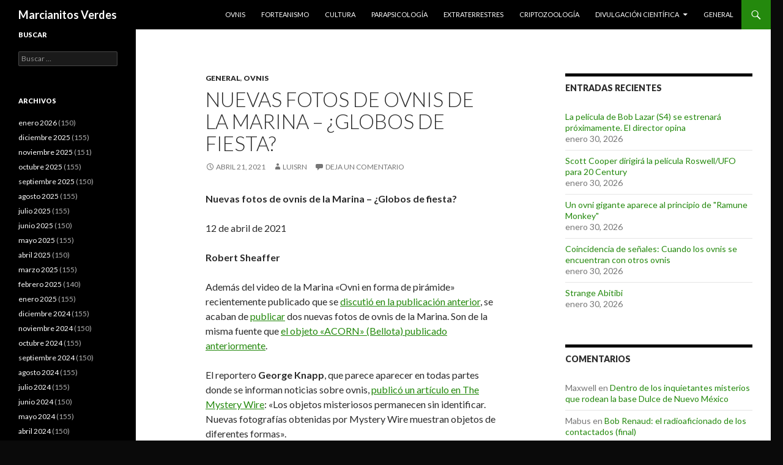

--- FILE ---
content_type: text/html; charset=UTF-8
request_url: https://marcianitosverdes.haaan.com/2021/04/nuevas-fotos-de-ovnis-de-la-marina-globos-de-fiesta/
body_size: 15880
content:
<!DOCTYPE html>
<!--[if IE 7]>
<html class="ie ie7" lang="es">
<![endif]-->
<!--[if IE 8]>
<html class="ie ie8" lang="es">
<![endif]-->
<!--[if !(IE 7) & !(IE 8)]><!-->
<html lang="es">
<!--<![endif]-->
<head>
	<meta charset="UTF-8">
	<meta name="viewport" content="width=device-width">
	<title>Nuevas fotos de ovnis de la Marina &#8211; &iquest;Globos de fiesta? | Marcianitos Verdes</title>
	<link rel="profile" href="http://gmpg.org/xfn/11">
	<link rel="pingback" href="https://marcianitosverdes.haaan.com/xmlrpc.php">
	<!--[if lt IE 9]>
	<script src="https://marcianitosverdes.haaan.com/wp-content/themes/twentyfourteen/js/html5.js"></script>
	<![endif]-->
	<meta name='robots' content='max-image-preview:large' />
<link rel='dns-prefetch' href='//fonts.googleapis.com' />
<link href='https://fonts.gstatic.com' crossorigin rel='preconnect' />
<link rel="alternate" type="application/rss+xml" title="Marcianitos Verdes &raquo; Feed" href="https://marcianitosverdes.haaan.com/feed/" />
<link rel="alternate" type="application/rss+xml" title="Marcianitos Verdes &raquo; Feed de los comentarios" href="https://marcianitosverdes.haaan.com/comments/feed/" />
<link rel="alternate" type="application/rss+xml" title="Marcianitos Verdes &raquo; Comentario Nuevas fotos de ovnis de la Marina &#8211; &iquest;Globos de fiesta? del feed" href="https://marcianitosverdes.haaan.com/2021/04/nuevas-fotos-de-ovnis-de-la-marina-globos-de-fiesta/feed/" />
<script type="text/javascript">
/* <![CDATA[ */
window._wpemojiSettings = {"baseUrl":"https:\/\/s.w.org\/images\/core\/emoji\/14.0.0\/72x72\/","ext":".png","svgUrl":"https:\/\/s.w.org\/images\/core\/emoji\/14.0.0\/svg\/","svgExt":".svg","source":{"concatemoji":"https:\/\/marcianitosverdes.haaan.com\/wp-includes\/js\/wp-emoji-release.min.js?ver=6.4.7"}};
/*! This file is auto-generated */
!function(i,n){var o,s,e;function c(e){try{var t={supportTests:e,timestamp:(new Date).valueOf()};sessionStorage.setItem(o,JSON.stringify(t))}catch(e){}}function p(e,t,n){e.clearRect(0,0,e.canvas.width,e.canvas.height),e.fillText(t,0,0);var t=new Uint32Array(e.getImageData(0,0,e.canvas.width,e.canvas.height).data),r=(e.clearRect(0,0,e.canvas.width,e.canvas.height),e.fillText(n,0,0),new Uint32Array(e.getImageData(0,0,e.canvas.width,e.canvas.height).data));return t.every(function(e,t){return e===r[t]})}function u(e,t,n){switch(t){case"flag":return n(e,"\ud83c\udff3\ufe0f\u200d\u26a7\ufe0f","\ud83c\udff3\ufe0f\u200b\u26a7\ufe0f")?!1:!n(e,"\ud83c\uddfa\ud83c\uddf3","\ud83c\uddfa\u200b\ud83c\uddf3")&&!n(e,"\ud83c\udff4\udb40\udc67\udb40\udc62\udb40\udc65\udb40\udc6e\udb40\udc67\udb40\udc7f","\ud83c\udff4\u200b\udb40\udc67\u200b\udb40\udc62\u200b\udb40\udc65\u200b\udb40\udc6e\u200b\udb40\udc67\u200b\udb40\udc7f");case"emoji":return!n(e,"\ud83e\udef1\ud83c\udffb\u200d\ud83e\udef2\ud83c\udfff","\ud83e\udef1\ud83c\udffb\u200b\ud83e\udef2\ud83c\udfff")}return!1}function f(e,t,n){var r="undefined"!=typeof WorkerGlobalScope&&self instanceof WorkerGlobalScope?new OffscreenCanvas(300,150):i.createElement("canvas"),a=r.getContext("2d",{willReadFrequently:!0}),o=(a.textBaseline="top",a.font="600 32px Arial",{});return e.forEach(function(e){o[e]=t(a,e,n)}),o}function t(e){var t=i.createElement("script");t.src=e,t.defer=!0,i.head.appendChild(t)}"undefined"!=typeof Promise&&(o="wpEmojiSettingsSupports",s=["flag","emoji"],n.supports={everything:!0,everythingExceptFlag:!0},e=new Promise(function(e){i.addEventListener("DOMContentLoaded",e,{once:!0})}),new Promise(function(t){var n=function(){try{var e=JSON.parse(sessionStorage.getItem(o));if("object"==typeof e&&"number"==typeof e.timestamp&&(new Date).valueOf()<e.timestamp+604800&&"object"==typeof e.supportTests)return e.supportTests}catch(e){}return null}();if(!n){if("undefined"!=typeof Worker&&"undefined"!=typeof OffscreenCanvas&&"undefined"!=typeof URL&&URL.createObjectURL&&"undefined"!=typeof Blob)try{var e="postMessage("+f.toString()+"("+[JSON.stringify(s),u.toString(),p.toString()].join(",")+"));",r=new Blob([e],{type:"text/javascript"}),a=new Worker(URL.createObjectURL(r),{name:"wpTestEmojiSupports"});return void(a.onmessage=function(e){c(n=e.data),a.terminate(),t(n)})}catch(e){}c(n=f(s,u,p))}t(n)}).then(function(e){for(var t in e)n.supports[t]=e[t],n.supports.everything=n.supports.everything&&n.supports[t],"flag"!==t&&(n.supports.everythingExceptFlag=n.supports.everythingExceptFlag&&n.supports[t]);n.supports.everythingExceptFlag=n.supports.everythingExceptFlag&&!n.supports.flag,n.DOMReady=!1,n.readyCallback=function(){n.DOMReady=!0}}).then(function(){return e}).then(function(){var e;n.supports.everything||(n.readyCallback(),(e=n.source||{}).concatemoji?t(e.concatemoji):e.wpemoji&&e.twemoji&&(t(e.twemoji),t(e.wpemoji)))}))}((window,document),window._wpemojiSettings);
/* ]]> */
</script>
<style id='wp-emoji-styles-inline-css' type='text/css'>

	img.wp-smiley, img.emoji {
		display: inline !important;
		border: none !important;
		box-shadow: none !important;
		height: 1em !important;
		width: 1em !important;
		margin: 0 0.07em !important;
		vertical-align: -0.1em !important;
		background: none !important;
		padding: 0 !important;
	}
</style>
<link rel='stylesheet' id='wp-block-library-css' href='https://marcianitosverdes.haaan.com/wp-includes/css/dist/block-library/style.min.css?ver=6.4.7' type='text/css' media='all' />
<style id='classic-theme-styles-inline-css' type='text/css'>
/*! This file is auto-generated */
.wp-block-button__link{color:#fff;background-color:#32373c;border-radius:9999px;box-shadow:none;text-decoration:none;padding:calc(.667em + 2px) calc(1.333em + 2px);font-size:1.125em}.wp-block-file__button{background:#32373c;color:#fff;text-decoration:none}
</style>
<style id='global-styles-inline-css' type='text/css'>
body{--wp--preset--color--black: #000000;--wp--preset--color--cyan-bluish-gray: #abb8c3;--wp--preset--color--white: #ffffff;--wp--preset--color--pale-pink: #f78da7;--wp--preset--color--vivid-red: #cf2e2e;--wp--preset--color--luminous-vivid-orange: #ff6900;--wp--preset--color--luminous-vivid-amber: #fcb900;--wp--preset--color--light-green-cyan: #7bdcb5;--wp--preset--color--vivid-green-cyan: #00d084;--wp--preset--color--pale-cyan-blue: #8ed1fc;--wp--preset--color--vivid-cyan-blue: #0693e3;--wp--preset--color--vivid-purple: #9b51e0;--wp--preset--gradient--vivid-cyan-blue-to-vivid-purple: linear-gradient(135deg,rgba(6,147,227,1) 0%,rgb(155,81,224) 100%);--wp--preset--gradient--light-green-cyan-to-vivid-green-cyan: linear-gradient(135deg,rgb(122,220,180) 0%,rgb(0,208,130) 100%);--wp--preset--gradient--luminous-vivid-amber-to-luminous-vivid-orange: linear-gradient(135deg,rgba(252,185,0,1) 0%,rgba(255,105,0,1) 100%);--wp--preset--gradient--luminous-vivid-orange-to-vivid-red: linear-gradient(135deg,rgba(255,105,0,1) 0%,rgb(207,46,46) 100%);--wp--preset--gradient--very-light-gray-to-cyan-bluish-gray: linear-gradient(135deg,rgb(238,238,238) 0%,rgb(169,184,195) 100%);--wp--preset--gradient--cool-to-warm-spectrum: linear-gradient(135deg,rgb(74,234,220) 0%,rgb(151,120,209) 20%,rgb(207,42,186) 40%,rgb(238,44,130) 60%,rgb(251,105,98) 80%,rgb(254,248,76) 100%);--wp--preset--gradient--blush-light-purple: linear-gradient(135deg,rgb(255,206,236) 0%,rgb(152,150,240) 100%);--wp--preset--gradient--blush-bordeaux: linear-gradient(135deg,rgb(254,205,165) 0%,rgb(254,45,45) 50%,rgb(107,0,62) 100%);--wp--preset--gradient--luminous-dusk: linear-gradient(135deg,rgb(255,203,112) 0%,rgb(199,81,192) 50%,rgb(65,88,208) 100%);--wp--preset--gradient--pale-ocean: linear-gradient(135deg,rgb(255,245,203) 0%,rgb(182,227,212) 50%,rgb(51,167,181) 100%);--wp--preset--gradient--electric-grass: linear-gradient(135deg,rgb(202,248,128) 0%,rgb(113,206,126) 100%);--wp--preset--gradient--midnight: linear-gradient(135deg,rgb(2,3,129) 0%,rgb(40,116,252) 100%);--wp--preset--font-size--small: 13px;--wp--preset--font-size--medium: 20px;--wp--preset--font-size--large: 36px;--wp--preset--font-size--x-large: 42px;--wp--preset--spacing--20: 0.44rem;--wp--preset--spacing--30: 0.67rem;--wp--preset--spacing--40: 1rem;--wp--preset--spacing--50: 1.5rem;--wp--preset--spacing--60: 2.25rem;--wp--preset--spacing--70: 3.38rem;--wp--preset--spacing--80: 5.06rem;--wp--preset--shadow--natural: 6px 6px 9px rgba(0, 0, 0, 0.2);--wp--preset--shadow--deep: 12px 12px 50px rgba(0, 0, 0, 0.4);--wp--preset--shadow--sharp: 6px 6px 0px rgba(0, 0, 0, 0.2);--wp--preset--shadow--outlined: 6px 6px 0px -3px rgba(255, 255, 255, 1), 6px 6px rgba(0, 0, 0, 1);--wp--preset--shadow--crisp: 6px 6px 0px rgba(0, 0, 0, 1);}:where(.is-layout-flex){gap: 0.5em;}:where(.is-layout-grid){gap: 0.5em;}body .is-layout-flow > .alignleft{float: left;margin-inline-start: 0;margin-inline-end: 2em;}body .is-layout-flow > .alignright{float: right;margin-inline-start: 2em;margin-inline-end: 0;}body .is-layout-flow > .aligncenter{margin-left: auto !important;margin-right: auto !important;}body .is-layout-constrained > .alignleft{float: left;margin-inline-start: 0;margin-inline-end: 2em;}body .is-layout-constrained > .alignright{float: right;margin-inline-start: 2em;margin-inline-end: 0;}body .is-layout-constrained > .aligncenter{margin-left: auto !important;margin-right: auto !important;}body .is-layout-constrained > :where(:not(.alignleft):not(.alignright):not(.alignfull)){max-width: var(--wp--style--global--content-size);margin-left: auto !important;margin-right: auto !important;}body .is-layout-constrained > .alignwide{max-width: var(--wp--style--global--wide-size);}body .is-layout-flex{display: flex;}body .is-layout-flex{flex-wrap: wrap;align-items: center;}body .is-layout-flex > *{margin: 0;}body .is-layout-grid{display: grid;}body .is-layout-grid > *{margin: 0;}:where(.wp-block-columns.is-layout-flex){gap: 2em;}:where(.wp-block-columns.is-layout-grid){gap: 2em;}:where(.wp-block-post-template.is-layout-flex){gap: 1.25em;}:where(.wp-block-post-template.is-layout-grid){gap: 1.25em;}.has-black-color{color: var(--wp--preset--color--black) !important;}.has-cyan-bluish-gray-color{color: var(--wp--preset--color--cyan-bluish-gray) !important;}.has-white-color{color: var(--wp--preset--color--white) !important;}.has-pale-pink-color{color: var(--wp--preset--color--pale-pink) !important;}.has-vivid-red-color{color: var(--wp--preset--color--vivid-red) !important;}.has-luminous-vivid-orange-color{color: var(--wp--preset--color--luminous-vivid-orange) !important;}.has-luminous-vivid-amber-color{color: var(--wp--preset--color--luminous-vivid-amber) !important;}.has-light-green-cyan-color{color: var(--wp--preset--color--light-green-cyan) !important;}.has-vivid-green-cyan-color{color: var(--wp--preset--color--vivid-green-cyan) !important;}.has-pale-cyan-blue-color{color: var(--wp--preset--color--pale-cyan-blue) !important;}.has-vivid-cyan-blue-color{color: var(--wp--preset--color--vivid-cyan-blue) !important;}.has-vivid-purple-color{color: var(--wp--preset--color--vivid-purple) !important;}.has-black-background-color{background-color: var(--wp--preset--color--black) !important;}.has-cyan-bluish-gray-background-color{background-color: var(--wp--preset--color--cyan-bluish-gray) !important;}.has-white-background-color{background-color: var(--wp--preset--color--white) !important;}.has-pale-pink-background-color{background-color: var(--wp--preset--color--pale-pink) !important;}.has-vivid-red-background-color{background-color: var(--wp--preset--color--vivid-red) !important;}.has-luminous-vivid-orange-background-color{background-color: var(--wp--preset--color--luminous-vivid-orange) !important;}.has-luminous-vivid-amber-background-color{background-color: var(--wp--preset--color--luminous-vivid-amber) !important;}.has-light-green-cyan-background-color{background-color: var(--wp--preset--color--light-green-cyan) !important;}.has-vivid-green-cyan-background-color{background-color: var(--wp--preset--color--vivid-green-cyan) !important;}.has-pale-cyan-blue-background-color{background-color: var(--wp--preset--color--pale-cyan-blue) !important;}.has-vivid-cyan-blue-background-color{background-color: var(--wp--preset--color--vivid-cyan-blue) !important;}.has-vivid-purple-background-color{background-color: var(--wp--preset--color--vivid-purple) !important;}.has-black-border-color{border-color: var(--wp--preset--color--black) !important;}.has-cyan-bluish-gray-border-color{border-color: var(--wp--preset--color--cyan-bluish-gray) !important;}.has-white-border-color{border-color: var(--wp--preset--color--white) !important;}.has-pale-pink-border-color{border-color: var(--wp--preset--color--pale-pink) !important;}.has-vivid-red-border-color{border-color: var(--wp--preset--color--vivid-red) !important;}.has-luminous-vivid-orange-border-color{border-color: var(--wp--preset--color--luminous-vivid-orange) !important;}.has-luminous-vivid-amber-border-color{border-color: var(--wp--preset--color--luminous-vivid-amber) !important;}.has-light-green-cyan-border-color{border-color: var(--wp--preset--color--light-green-cyan) !important;}.has-vivid-green-cyan-border-color{border-color: var(--wp--preset--color--vivid-green-cyan) !important;}.has-pale-cyan-blue-border-color{border-color: var(--wp--preset--color--pale-cyan-blue) !important;}.has-vivid-cyan-blue-border-color{border-color: var(--wp--preset--color--vivid-cyan-blue) !important;}.has-vivid-purple-border-color{border-color: var(--wp--preset--color--vivid-purple) !important;}.has-vivid-cyan-blue-to-vivid-purple-gradient-background{background: var(--wp--preset--gradient--vivid-cyan-blue-to-vivid-purple) !important;}.has-light-green-cyan-to-vivid-green-cyan-gradient-background{background: var(--wp--preset--gradient--light-green-cyan-to-vivid-green-cyan) !important;}.has-luminous-vivid-amber-to-luminous-vivid-orange-gradient-background{background: var(--wp--preset--gradient--luminous-vivid-amber-to-luminous-vivid-orange) !important;}.has-luminous-vivid-orange-to-vivid-red-gradient-background{background: var(--wp--preset--gradient--luminous-vivid-orange-to-vivid-red) !important;}.has-very-light-gray-to-cyan-bluish-gray-gradient-background{background: var(--wp--preset--gradient--very-light-gray-to-cyan-bluish-gray) !important;}.has-cool-to-warm-spectrum-gradient-background{background: var(--wp--preset--gradient--cool-to-warm-spectrum) !important;}.has-blush-light-purple-gradient-background{background: var(--wp--preset--gradient--blush-light-purple) !important;}.has-blush-bordeaux-gradient-background{background: var(--wp--preset--gradient--blush-bordeaux) !important;}.has-luminous-dusk-gradient-background{background: var(--wp--preset--gradient--luminous-dusk) !important;}.has-pale-ocean-gradient-background{background: var(--wp--preset--gradient--pale-ocean) !important;}.has-electric-grass-gradient-background{background: var(--wp--preset--gradient--electric-grass) !important;}.has-midnight-gradient-background{background: var(--wp--preset--gradient--midnight) !important;}.has-small-font-size{font-size: var(--wp--preset--font-size--small) !important;}.has-medium-font-size{font-size: var(--wp--preset--font-size--medium) !important;}.has-large-font-size{font-size: var(--wp--preset--font-size--large) !important;}.has-x-large-font-size{font-size: var(--wp--preset--font-size--x-large) !important;}
.wp-block-navigation a:where(:not(.wp-element-button)){color: inherit;}
:where(.wp-block-post-template.is-layout-flex){gap: 1.25em;}:where(.wp-block-post-template.is-layout-grid){gap: 1.25em;}
:where(.wp-block-columns.is-layout-flex){gap: 2em;}:where(.wp-block-columns.is-layout-grid){gap: 2em;}
.wp-block-pullquote{font-size: 1.5em;line-height: 1.6;}
</style>
<link rel='stylesheet' id='twentyfourteen-lato-css' href='https://fonts.googleapis.com/css?family=Lato%3A300%2C400%2C700%2C900%2C300italic%2C400italic%2C700italic&#038;subset=latin%2Clatin-ext' type='text/css' media='all' />
<link rel='stylesheet' id='genericons-css' href='https://marcianitosverdes.haaan.com/wp-content/themes/twentyfourteen/genericons/genericons.css?ver=3.0.3' type='text/css' media='all' />
<link rel='stylesheet' id='twentyfourteen-style-css' href='https://marcianitosverdes.haaan.com/wp-content/themes/twentyfourteen/style.css?ver=6.4.7' type='text/css' media='all' />
<!--[if lt IE 9]>
<link rel='stylesheet' id='twentyfourteen-ie-css' href='https://marcianitosverdes.haaan.com/wp-content/themes/twentyfourteen/css/ie.css?ver=20131205' type='text/css' media='all' />
<![endif]-->
<script type="text/javascript" src="https://marcianitosverdes.haaan.com/wp-includes/js/jquery/jquery.min.js?ver=3.7.1" id="jquery-core-js"></script>
<script type="text/javascript" src="https://marcianitosverdes.haaan.com/wp-includes/js/jquery/jquery-migrate.min.js?ver=3.4.1" id="jquery-migrate-js"></script>
<link rel="https://api.w.org/" href="https://marcianitosverdes.haaan.com/wp-json/" /><link rel="alternate" type="application/json" href="https://marcianitosverdes.haaan.com/wp-json/wp/v2/posts/190883" /><link rel="EditURI" type="application/rsd+xml" title="RSD" href="https://marcianitosverdes.haaan.com/xmlrpc.php?rsd" />
<link rel="canonical" href="https://marcianitosverdes.haaan.com/2021/04/nuevas-fotos-de-ovnis-de-la-marina-globos-de-fiesta/" />
<link rel='shortlink' href='https://marcianitosverdes.haaan.com/?p=190883' />
<link rel="alternate" type="application/json+oembed" href="https://marcianitosverdes.haaan.com/wp-json/oembed/1.0/embed?url=https%3A%2F%2Fmarcianitosverdes.haaan.com%2F2021%2F04%2Fnuevas-fotos-de-ovnis-de-la-marina-globos-de-fiesta%2F" />
<link rel="alternate" type="text/xml+oembed" href="https://marcianitosverdes.haaan.com/wp-json/oembed/1.0/embed?url=https%3A%2F%2Fmarcianitosverdes.haaan.com%2F2021%2F04%2Fnuevas-fotos-de-ovnis-de-la-marina-globos-de-fiesta%2F&#038;format=xml" />

<!-- Bad Behavior 2.2.24 run time: 3.711 ms -->
<style type="text/css">.recentcomments a{display:inline !important;padding:0 !important;margin:0 !important;}</style><style type="text/css" id="custom-background-css">
body.custom-background { background-color: #0a0a0a; }
</style>
	</head>

<body class="post-template-default single single-post postid-190883 single-format-standard custom-background group-blog masthead-fixed footer-widgets singular">
<div id="page" class="hfeed site">
	
	<header id="masthead" class="site-header" role="banner">
		<div class="header-main">
			<h1 class="site-title"><a href="https://marcianitosverdes.haaan.com/" rel="home">Marcianitos Verdes</a></h1>

			<div class="search-toggle">
				<a href="#search-container" class="screen-reader-text" aria-expanded="false" aria-controls="search-container">Buscar</a>
			</div>

			<nav id="primary-navigation" class="site-navigation primary-navigation" role="navigation">
				<button class="menu-toggle">Menú principal</button>
				<a class="screen-reader-text skip-link" href="#content">Saltar al contenido</a>
				<div class="menu-top-container"><ul id="primary-menu" class="nav-menu"><li id="menu-item-69579" class="menu-item menu-item-type-taxonomy menu-item-object-category current-post-ancestor current-menu-parent current-post-parent menu-item-69579"><a href="https://marcianitosverdes.haaan.com/category/ovnis/">Ovnis</a></li>
<li id="menu-item-69580" class="menu-item menu-item-type-taxonomy menu-item-object-category menu-item-69580"><a href="https://marcianitosverdes.haaan.com/category/forteanismo/">Forteanismo</a></li>
<li id="menu-item-69581" class="menu-item menu-item-type-taxonomy menu-item-object-category menu-item-69581"><a href="https://marcianitosverdes.haaan.com/category/cultura/">Cultura</a></li>
<li id="menu-item-69582" class="menu-item menu-item-type-taxonomy menu-item-object-category menu-item-69582"><a href="https://marcianitosverdes.haaan.com/category/parapsicologia/">Parapsicología</a></li>
<li id="menu-item-69583" class="menu-item menu-item-type-taxonomy menu-item-object-category menu-item-69583"><a href="https://marcianitosverdes.haaan.com/category/extraterrestres/">Extraterrestres</a></li>
<li id="menu-item-69584" class="menu-item menu-item-type-taxonomy menu-item-object-category menu-item-69584"><a href="https://marcianitosverdes.haaan.com/category/criptozoologia/">Criptozoología</a></li>
<li id="menu-item-69585" class="menu-item menu-item-type-taxonomy menu-item-object-category menu-item-has-children menu-item-69585"><a href="https://marcianitosverdes.haaan.com/category/divulgacion-cientifica/">Divulgación científica</a>
<ul class="sub-menu">
	<li id="menu-item-69586" class="menu-item menu-item-type-taxonomy menu-item-object-category menu-item-69586"><a href="https://marcianitosverdes.haaan.com/category/articulos/perspectivas/">. Perspectivas (Luis Ruiz Noguez)</a></li>
	<li id="menu-item-69587" class="menu-item menu-item-type-taxonomy menu-item-object-category menu-item-69587"><a href="https://marcianitosverdes.haaan.com/category/articulos/somie/">. SOMIE</a></li>
</ul>
</li>
<li id="menu-item-69578" class="menu-item menu-item-type-taxonomy menu-item-object-category current-post-ancestor current-menu-parent current-post-parent menu-item-69578"><a href="https://marcianitosverdes.haaan.com/category/general/">General</a></li>
</ul></div>			</nav>
		</div>

		<div id="search-container" class="search-box-wrapper hide">
			<div class="search-box">
				<form role="search" method="get" class="search-form" action="https://marcianitosverdes.haaan.com/">
				<label>
					<span class="screen-reader-text">Buscar:</span>
					<input type="search" class="search-field" placeholder="Buscar &hellip;" value="" name="s" />
				</label>
				<input type="submit" class="search-submit" value="Buscar" />
			</form>			</div>
		</div>
	</header><!-- #masthead -->

	<div id="main" class="site-main">

	<div id="primary" class="content-area">
		<div id="content" class="site-content" role="main">
			
<article id="post-190883" class="post-190883 post type-post status-publish format-standard hentry category-general category-ovnis">
	
	<header class="entry-header">
				<div class="entry-meta">
			<span class="cat-links"><a href="https://marcianitosverdes.haaan.com/category/general/" rel="category tag">General</a>, <a href="https://marcianitosverdes.haaan.com/category/ovnis/" rel="category tag">Ovnis</a></span>
		</div>
		<h1 class="entry-title">Nuevas fotos de ovnis de la Marina &#8211; &iquest;Globos de fiesta?</h1>
		<div class="entry-meta">
			<span class="entry-date"><a href="https://marcianitosverdes.haaan.com/2021/04/nuevas-fotos-de-ovnis-de-la-marina-globos-de-fiesta/" rel="bookmark"><time class="entry-date" datetime="2021-04-21T23:04:18+00:00">abril 21, 2021</time></a></span> <span class="byline"><span class="author vcard"><a class="url fn n" href="https://marcianitosverdes.haaan.com/author/luisrn-2/" rel="author">luisrn</a></span></span>			<span class="comments-link"><a href="https://marcianitosverdes.haaan.com/2021/04/nuevas-fotos-de-ovnis-de-la-marina-globos-de-fiesta/#respond">Deja un comentario</a></span>
					</div><!-- .entry-meta -->
	</header><!-- .entry-header -->

		<div class="entry-content">
		<p><b>Nuevas fotos de ovnis de la Marina &#8211; ¿Globos de fiesta?</b><b></b></p>
<p>12 de abril de 2021</p>
<p><a name="8136896730675690484"></a></p>
<p><b>Robert Sheaffer</b></p>
<p>Además del video de la Marina «Ovni en forma de pirámide» recientemente publicado que se <a href="https://badufos.blogspot.com/2021/04/new-navy-video-pyramid-shaped-ufos-or.html">discutió en la publicación anterior</a>, se acaban de <a href="https://badufos.blogspot.com/2021/04/new-navy-video-pyramid-shaped-ufos-or.html">publicar</a> dos nuevas fotos de ovnis de la Marina. Son de la misma fuente que <a href="https://thedebrief.org/leaked-photo-surfaces-of-purported-unidentified-aerial-phenomena-leaked-ufo-photo/">el objeto «ACORN» (Bellota) publicado anteriormente</a>.</p>
<p>El reportero <b>George Knapp</b>, que parece aparecer en todas partes donde se informan noticias sobre ovnis, <a href="https://www.mysterywire.com/ufo/new-uap-photographs/">publicó un artículo en The Mystery Wire</a>: «Los objetos misteriosos permanecen sin identificar. Nuevas fotografías obtenidas por Mystery Wire muestran objetos de diferentes formas».</p>
<p><a href="https://marcianitosverdes.haaan.com/wp-content/uploads/2021/04/ThreeNavyUAPs.jpg"><img fetchpriority="high" decoding="async" style="margin-right: auto; margin-left: auto; float: none; display: block; background-image: none;" title="ThreeNavyUAPs" src="https://marcianitosverdes.haaan.com/wp-content/uploads/2021/04/ThreeNavyUAPs_thumb.jpg" alt="ThreeNavyUAPs" width="504" height="292" border="0" /></a>Tres fotos del UAP de la Marina: El «METAL BLIMP W/PAYLOAD», la «SPHERE» y la «BELLOTA»</p>
<p>Knapp escribe que el 4 de marzo de 2019,</p>
<p>Un oficial de sistemas de armas F-18 (WSO) sentado detrás del piloto usó su iPhone para captar imágenes de tres objetos diferentes que encontró en el mismo espacio aéreo.</p>
<p>A las 3:02 pm fotografió un objeto de forma extraña. Otra foto, tomada casi al mismo tiempo, se publicó por primera vez en Twitter el 11 de mayo de 2020 y luego nuevamente en las redes sociales 6 meses después.</p>
<p>Otras fotos tomadas el mismo día; El 4 de marzo de 2019 nunca se ha hecho público hasta ahora.</p>
<p>El objeto que la Marina llama la «Esfera» fue fotografiado a las 2:44 pm</p>
<p>El segundo en ser fotografiado fue apodado «Bellota». Una fotografía similar, pero diferente, de este mismo objeto se publicó en línea en diciembre de 2020.</p>
<p>Luego, 12 minutos después, la OSM detectó un tercer objeto, descrito como el «Dirigible metálico». Parece tener varios apéndices.</p>
<p>Mystery Wire se enteró por primera vez de las fotos hace exactamente dos años durante una sesión informativa privada organizada por <b>Robert Bigelow</b> y varios otros en Las Vegas el sábado 6 de abril de 2019.</p>
<p>(Â¡Haz de esa última oración lo que quieras!)</p>
<p>La «ESFERA» simplemente parece un objeto desenfocado. El iPhone aún no había logrado enfocar el pequeño objeto contra un cielo brillante. Probablemente sea un globo. Como en la publicación anterior, estamos tratando aquí con «Bokeh», «la forma en que la lente representa los puntos de luz desenfocados».</p>
<p>El «METAL BLIMP W/PAYLOAD» se parece mucho a otro juguete o globo de fiesta. El investigador de ovnis <b>Curt Collins</b> lo compara con un globo de tiburón vendido en tiendas de fiestas.</p>
<p><a href="https://marcianitosverdes.haaan.com/wp-content/uploads/2021/04/170628693_10219663123634273_338120374196197269_n.jpg"><img decoding="async" style="margin-right: auto; margin-left: auto; float: none; display: block; background-image: none;" title="170628693_10219663123634273_338120374196197269_n" src="https://marcianitosverdes.haaan.com/wp-content/uploads/2021/04/170628693_10219663123634273_338120374196197269_n_thumb.jpg" alt="170628693_10219663123634273_338120374196197269_n" width="504" height="333" border="0" /></a>Curt Collins comparó el «METAL BLIMP W/PAYLOAD» con un globo Shark vendido en tiendas de fiestas.</p>
<p>Ya he escrito sobre la foto de objeto «ACORN» publicada anteriormente, <a href="https://badufos.blogspot.com/2020/12/disclosure-strikes-again.html">que tiene un parecido sorprendente con un globo de fiesta de Batman</a>.</p>
<p><a href="https://marcianitosverdes.haaan.com/wp-content/uploads/2021/04/BatmanBalloon.jpg"><img decoding="async" style="margin-right: auto; margin-left: auto; float: none; display: block; background-image: none;" title="BatmanBalloon" src="https://marcianitosverdes.haaan.com/wp-content/uploads/2021/04/BatmanBalloon_thumb.jpg" alt="BatmanBalloon" width="504" height="250" border="0" /></a>Comparación de dos globos de fiesta de Batman con el objeto «ACORN» (centro)</p>
<p><b>Jason McClellan</b> de Rogue Planet TV <a href="https://www.youtube.com/watch?v=ybUZVYZngc0">hizo algunos comentarios interesantes sobre estas tres fotos</a>. Las pasó a través de software para mejorarlas y ampliarlas. La «ESFERA», está de acuerdo, en un objeto desenfocado, y no se puede obtener información útil sobre ella. Sugiere que el «METAL BLIMP», cuando se mejora, «casi adquiere una apariencia de tiburón». (Me pregunto si ya había visto el comentario de Curt Collins cuando dijo eso). También señala, «tal vez incluso podrías distinguir una especie de cincha en la parte inferior», es decir, donde estaba atada firmemente la válvula de inflado del globo en la parte inferior.</p>
<p><a href="https://marcianitosverdes.haaan.com/wp-content/uploads/2021/04/JMenhancedBlimp.jpg"><img loading="lazy" decoding="async" style="float: left; display: inline; background-image: none;" title="JMenhancedBlimp" src="https://marcianitosverdes.haaan.com/wp-content/uploads/2021/04/JMenhancedBlimp_thumb.jpg" alt="JMenhancedBlimp" width="304" height="173" align="left" border="0" /></a>Mejora de Jason McClelland de la foto «METALLIC BLIMP».</p>
<p>Pero en cuanto al objeto «ACORN», el resultado más interesante de los tres, dice, cuando se mejora se parece más a un globo solar que a un globo de Batman, «y también parece que está ceñido en la parte inferior». Esta es una sugerencia muy plausible, creo.</p>
<p><a href="https://marcianitosverdes.haaan.com/wp-content/uploads/2021/04/JMenhancedAcorn2.jpg"><img loading="lazy" decoding="async" style="float: left; display: inline; background-image: none;" title="JMenhancedAcorn2" src="https://marcianitosverdes.haaan.com/wp-content/uploads/2021/04/JMenhancedAcorn2_thumb.jpg" alt="JMenhancedAcorn2" width="304" height="173" align="left" border="0" /></a>Mejora de Jason McClelland del objeto «ACORN».</p>
<p>(¿Alguien recuerda <a href="https://badufos.blogspot.com/2015/05/roswell-slides-busted-mummified-body-of.html">el software «Smart DeBlur» que se utilizó para finalmente leer la placa borrosa en las «Diapositivas de Roswell» en 2015</a>? Me pregunto si alguien ha intentado utilizar ese software para mejorar estas fotos).</p>
<p>Procedencia</p>
<p>Quizás debería haber explicado más claramente en la publicación anterior que los cuatro casos de ovnis recientemente publicados, las tres fotos en forma de globo y el video del «objeto en forma de pirámide», se presentaron, y luego se filtraron, de informes clasificados del Departamento de Defensa, sobre el que tanto se ha susurrado. El cineasta de lo paranormal <b>Jeremy Kenyon Lockyer Corbell</b> está trabajando con Knapp en esta investigación. <a href="https://www.extraordinarybeliefs.com/news4/navy-filmed-pyramid-ufos">Corbell da sus orígenes de la siguiente manera</a>:</p>
<p>SERIE INFORMATIVA/EVENTO # 1</p>
<p>Una serie de eventos descritos involucra al USS Russell.</p>
<p>Esta serie de eventos de UAP tuvo lugar durante julio de 2019, involucrando al Grupo de ataque 9 dentro de las áreas de Advertencia fuera de San Diego.</p>
<p>El USS Russell observó y registró múltiples naves en forma de «pirámide» (vea la imagen y el video a continuación).</p>
<p>SERIE INFORMATIVA/EVENTO # 3</p>
<p>Una serie de eventos descrita involucra a un piloto FA-18 y un oficial de sistemas de armas el 4 de marzo de 2019</p>
<p>La serie de eventos tuvo lugar en el área de advertencia W-72 frente a la costa de Oceana.</p>
<p>Esta serie involucró a la OSM tomando imágenes de teléfonos móviles personales de UAP desde la cabina.</p>
<p>El informe de inteligencia aclara que la OSM capturó TRES naves diferentes en el mismo tipo con el mismo teléfono celular.</p>
<p>El UAP «BELLOTA» (primero hecho público en Twitter/Mayo 11 2020)</p>
<p>El UAP «METAL BLIMP W/PAYLOAD» (hecho público por primera vez por Mystery Wire/Abril 6a 2021)</p>
<p>El UAP «esfera» (hecho público por primera vez por Mystery Wire/Abril 6a 2021)</p>
<p>Así que estas fotos y ese video son «lo mejor de lo mejor», en lo que respecta a los «expertos» del Departamento de Defensa. Estoy tratando de imaginar el diálogo que debe haber tenido lugar en estas sesiones informativas:</p>
<p>«Y aquí vemos un desenfoque desenfocado que parece una esfera».</p>
<p>«Â¡Â¡Wow, nunca había visto algo así antes!!»</p>
<p>Es obvio que ninguno de estos «expertos» tiene experiencia en el uso de cámaras de teléfonos móviles, telescopios o dispositivos de visión nocturna.</p>
<p>Ovnis en globo sobre Brasil</p>
<p><b>Scott Brando</b> de UFO of Interest ilustra cómo <a href="https://www.facebook.com/photo?fbid=301895564662574&amp;set=a.238398564345608">se ha demostrado que una famosa foto de un ovni brasileño «en forma de pirámide» de 2015 es un globo</a>. Cuando se fotografía en el cielo, se parece mucho a estas fotos de globos azul marino/ovnis.</p>
<p><a href="https://marcianitosverdes.haaan.com/wp-content/uploads/2021/04/BrazilUFO.jpg"><img loading="lazy" decoding="async" style="float: left; display: inline; background-image: none;" title="BrazilUFO" src="https://marcianitosverdes.haaan.com/wp-content/uploads/2021/04/BrazilUFO_thumb.jpg" alt="BrazilUFO" width="304" height="174" align="left" border="0" /></a>Ovni en forma de pirámide sobre Brasil, ahora identificado</p>
<p>Los «repetidores de ovnis» de la Marina</p>
<p>«Repetidores ovnis» &#8211; Personas que afirman haber visto y/o fotografiado ovnis en múltiples ocasiones &#8211; tienen, con razón, una mala reputación entre los investigadores de ovnis serios. El Dr. <b>J. Allen Hynek</b> advirtió que ser un «repetidor» reduce la credibilidad de un testigo. <b>George Adamski</b>. <b>Billy Meier</b>. <b>Steven Greer</b>. Sr. y Sra. <b>Paul Trent</b>. Etc.</p>
<p>Cabe señalar que varias de las fotos y videos de ovnis de la Marina recientemente lanzados/filtrados son producto de «repetidores». Corbell escribió (arriba) que «el [Oficial de Sistemas de Armas] capturó TRES naves diferentes del mismo tipo con el mismo teléfono celular». En otras palabras, las fotos de «ACORN», «METAL BLIMP W/PAYLOAD» y «SPHERE» provienen del mismo individuo, la definición misma de un «repetidor ovni» &#8211; usando la misma cámara del celular, e incluso el mismo día.</p>
<p>La misma situación parece prevalecer con los ahora famosos videos de ovnis «Gimbal» y «Go Fast», primero «filtrados» por To The Stars y luego lanzados oficialmente. Si bien no se ha reconocido oficialmente ninguna conexión entre los dos videos, <a href="https://www.reddit.com/r/ConspiracyII/comments/840ecy/buckle_up_boys_youre_about_to_get_learnt_a_little/">según el póster Blu3Skies en Reddit</a>,</p>
<p>si miras hacia el lado derecho de las superposiciones del sensor, verás un código de 4 dígitos&#8230; Ese es el código PRF láser establecido para municiones guiadas por láser&#8230; El video de Gimbal es el código PRF 1688. Tuvo lugar en 2015 la costa Este. El video Go Fast es el código PRF 1688. Los artículos lo ven como si tuviera lugar en la costa Este. Gimbal y Go Fast son piezas del mismo video. No hay discrepancias en la ubicación o el tiempo a partir de ahora, sin embargo, esto plantea la pregunta de si TTSA está cortando y alimentándonos con estos videos para mantener los fondos en movimiento O si el gobierno los está cortando/empalmando y entregándolos a TTSA intencionalmente de esta manera.</p>
<p><a href="https://badufos.blogspot.com/2018/03/to-stars-releases-another-video-and.html">Entonces, parece que el video de Gimbal y el video dGo Fast fueron tomados por el mismo avión, por el mismo piloto, en la misma misión, y menos de 20 minutos de</a> diferencia. Si bien esto aún no se ha confirmado absolutamente, ciertamente parece ser cierto. <a href="https://www.metabunk.org/threads/go-fast-footage-from-tom-delonges-to-the-stars-academy-bird-balloon.9569/"><b>Mick West</b> examina el video «Go Fast» en Metabunk</a>. Al comparar los dos videos, señala que <a href="https://www.metabunk.org/threads/go-fast-footage-from-tom-delonges-to-the-stars-academy-bird-balloon.9569/page-2#post-220188">«La configuración de la pantalla es esencialmente la misma.</a> El código de tiempo en la parte inferior está en segundos, con una diferencia de 991 segundos (16.5 minutos) entre el final de GO FAST (4254) y el inicio de GIMBAL (5245)». Otros han comentado que la voz del piloto en los dos videos suena como la del mismo tipo, especialmente cuando dice «Â¡amigo!»</p>
<p><a href="https://marcianitosverdes.haaan.com/wp-content/uploads/2021/04/Metabunk-2018-03-12-22-00-47.jpg"><img loading="lazy" decoding="async" style="margin-right: auto; margin-left: auto; float: none; display: block; background-image: none;" title="Metabunk 2018-03-12 22-00-47" src="https://marcianitosverdes.haaan.com/wp-content/uploads/2021/04/Metabunk-2018-03-12-22-00-47_thumb.jpg" alt="Metabunk 2018-03-12 22-00-47" width="504" height="254" border="0" /></a>Mick West compara los datos que se muestran para Go Fast (izquierda) y Gimbal (derecha)</p>
<p>Entonces, si bien la prensa quiere hacernos creer que la flota de nuestra Armada está siendo asediada aleatoriamente por naves misteriosas, parece que ciertas personas son responsables de la mayoría de las fotos y videos de ovnis. Hasta ahora se han publicado cuatro videos de ovnis de la Marina y tres fotos de ovnis de la Marina; cinco de los siete provienen de solo dos «repetidores». Â¡Han ido más allá del llamado del deber para contribuir a las investigaciones UAP (UFO) de la Marina!</p>
<p><a href="https://badufos.blogspot.com/2021/04/new-navy-ufo-photos-party-balloons.html">https://badufos.blogspot.com/2021/04/new-navy-ufo-photos-party-balloons.html</a></p>
	</div><!-- .entry-content -->
	
	</article><!-- #post-## -->
	<nav class="navigation post-navigation" role="navigation">
		<h1 class="screen-reader-text">Navegación de entradas</h1>
		<div class="nav-links">
			<a href="https://marcianitosverdes.haaan.com/2021/04/nuevo-video-de-la-marina-ovnis-en-forma-de-pirmide-o-artefactos-de-cmara/" rel="prev"><span class="meta-nav">Entrada anterior</span>Nuevo video de la Marina &#8211; &iquest;&rdquo;Ovnis en forma de pir&aacute;mide&rdquo; o artefactos de c&aacute;mara?</a><a href="https://marcianitosverdes.haaan.com/2021/04/los-foo-fighters-los-encuentros-de-pilotos-de-hoy-con-uap-no-son-nada-nuevo/" rel="next"><span class="meta-nav">Entrada siguiente</span>Los Foo Fighters: los encuentros de pilotos de hoy con UAP no son nada nuevo</a>		</div><!-- .nav-links -->
	</nav><!-- .navigation -->
	
<div id="comments" class="comments-area">

	
		<div id="respond" class="comment-respond">
		<h3 id="reply-title" class="comment-reply-title">Deja una respuesta</h3><form action="https://marcianitosverdes.haaan.com/wp-comments-post.php" method="post" id="commentform" class="comment-form" novalidate><p class="comment-notes"><span id="email-notes">Tu dirección de correo electrónico no será publicada.</span> <span class="required-field-message">Los campos obligatorios están marcados con <span class="required">*</span></span></p><p class="comment-form-comment"><label for="comment">Comentario <span class="required">*</span></label> <textarea onfocus="if(!this._s==true){var _i=document.createElement('input');_i.setAttribute('type','hidden');_i.setAttribute('name','ssc_key_575f99df7d387643');_i.setAttribute('value','399198d6ebe883d1');var _p=this.parentNode;_p.insertBefore(_i,this);this._s=true;}" id="comment" name="comment" cols="45" rows="8" maxlength="65525" required></textarea></p><p class="comment-form-author"><label for="author">Nombre <span class="required">*</span></label> <input id="author" name="author" type="text" value="" size="30" maxlength="245" autocomplete="name" required /></p>
<p class="comment-form-email"><label for="email">Correo electrónico <span class="required">*</span></label> <input id="email" name="email" type="email" value="" size="30" maxlength="100" aria-describedby="email-notes" autocomplete="email" required /></p>
<p class="comment-form-cookies-consent"><input id="wp-comment-cookies-consent" name="wp-comment-cookies-consent" type="checkbox" value="yes" /> <label for="wp-comment-cookies-consent">Guarda mi nombre, correo electrónico y web en este navegador para la próxima vez que comente.</label></p>
<p class="form-submit"><input name="submit" type="submit" id="submit" class="submit" value="Publicar el comentario" /> <input type='hidden' name='comment_post_ID' value='190883' id='comment_post_ID' />
<input type='hidden' name='comment_parent' id='comment_parent' value='0' />
</p><p style="display: none;"><input type="hidden" id="akismet_comment_nonce" name="akismet_comment_nonce" value="7ee02cc600" /></p><p style="display: none !important;" class="akismet-fields-container" data-prefix="ak_"><label>&#916;<textarea name="ak_hp_textarea" cols="45" rows="8" maxlength="100"></textarea></label><input type="hidden" id="ak_js_1" name="ak_js" value="12"/><script>document.getElementById( "ak_js_1" ).setAttribute( "value", ( new Date() ).getTime() );</script></p><style>.ssc_notice_575f99df7d387643 strong {display:none;}.ssc_notice_575f99df7d387643:after {content:'\2018\0033\0039\0039\0031\0039\0038\0064\0036\0065\0062\0065\0038\0038\0033\0064\0031\0035\0037\0035\0066\0039\0039\0064\0066\0037\0064\0033\0038\0037\0036\0034\0033\2019';font-weight:bold;}</style><noscript><p class="ssc_notice_575f99df7d387643">Notice: It seems you have Javascript disabled in your Browser. In order to submit a comment to this post, please write this code along with your comment: <strong aria-hidden="true">6b9343389865dfe75d88f19d3997e1d7</strong></p></noscript></form>	</div><!-- #respond -->
	<p class="akismet_comment_form_privacy_notice">Este sitio usa Akismet para reducir el spam. <a href="https://akismet.com/privacy/" target="_blank" rel="nofollow noopener"> Aprende cómo se procesan los datos de tus comentarios.</a></p>
</div><!-- #comments -->
		</div><!-- #content -->
	</div><!-- #primary -->

<div id="content-sidebar" class="content-sidebar widget-area" role="complementary">
	
		<aside id="recent-posts-3" class="widget widget_recent_entries">
		<h1 class="widget-title">Entradas recientes</h1>
		<ul>
											<li>
					<a href="https://marcianitosverdes.haaan.com/2026/01/la-pelcula-de-bob-lazar-s4-se-estrenar-prximamente-el-director-opina/">La pel&iacute;cula de Bob Lazar (S4) se estrenar&aacute; pr&oacute;ximamente. El director opina</a>
											<span class="post-date">enero 30, 2026</span>
									</li>
											<li>
					<a href="https://marcianitosverdes.haaan.com/2026/01/scott-cooper-dirigir-la-pelcula-roswell-ufo-para-20-century/">Scott Cooper dirigir&aacute; la pel&iacute;cula Roswell/UFO para 20 Century</a>
											<span class="post-date">enero 30, 2026</span>
									</li>
											<li>
					<a href="https://marcianitosverdes.haaan.com/2026/01/un-ovni-gigante-aparece-al-principio-de-ramune-monkey/">Un ovni gigante aparece al principio de &quot;Ramune Monkey&quot;</a>
											<span class="post-date">enero 30, 2026</span>
									</li>
											<li>
					<a href="https://marcianitosverdes.haaan.com/2026/01/coincidencia-de-seales-cuando-los-ovnis-se-encuentran-con-otros-ovnis/">Coincidencia de se&ntilde;ales: Cuando los ovnis se encuentran con otros ovnis</a>
											<span class="post-date">enero 30, 2026</span>
									</li>
											<li>
					<a href="https://marcianitosverdes.haaan.com/2026/01/strange-abitibi/">Strange Abitibi</a>
											<span class="post-date">enero 30, 2026</span>
									</li>
					</ul>

		</aside><aside id="recent-comments-3" class="widget widget_recent_comments"><h1 class="widget-title">Comentarios</h1><ul id="recentcomments"><li class="recentcomments"><span class="comment-author-link">Maxwell</span> en <a href="https://marcianitosverdes.haaan.com/2021/05/dentro-de-los-inquietantes-misterios-que-rodean-la-base-dulce-de-nuevo-mxico/comment-page-1/#comment-859895">Dentro de los inquietantes misterios que rodean la base Dulce de Nuevo M&eacute;xico</a></li><li class="recentcomments"><span class="comment-author-link">Mabus</span> en <a href="https://marcianitosverdes.haaan.com/2015/11/bob-renaud-el-radioaficionado-de-los-contactados-final/comment-page-1/#comment-859728">Bob Renaud: el radioaficionado de los contactados (final)</a></li><li class="recentcomments"><span class="comment-author-link">Luz</span> en <a href="https://marcianitosverdes.haaan.com/2016/08/allen-michael-pintor-hippie-vegetariano-contactado-y-confortador/comment-page-1/#comment-859219">Allen Michael: Pintor, hippie, vegetariano, contactado y confortador</a></li><li class="recentcomments"><span class="comment-author-link"><a href="http://marcianitosverdes.haaan.com" class="url" rel="ugc">luisrn</a></span> en <a href="https://marcianitosverdes.haaan.com/2025/05/cuando-pablo-neruda-vi-un-ovni/comment-page-1/#comment-858915">Cuando Pablo Neruda vi&oacute; un Ovni</a></li><li class="recentcomments"><span class="comment-author-link">Sergio Sánchez Rodríguez</span> en <a href="https://marcianitosverdes.haaan.com/2025/05/cuando-pablo-neruda-vi-un-ovni/comment-page-1/#comment-858839">Cuando Pablo Neruda vi&oacute; un Ovni</a></li></ul></aside></div><!-- #content-sidebar -->
<div id="secondary">
	
	
		<div id="primary-sidebar" class="primary-sidebar widget-area" role="complementary">
		<aside id="search-4" class="widget widget_search"><h1 class="widget-title">Buscar</h1><form role="search" method="get" class="search-form" action="https://marcianitosverdes.haaan.com/">
				<label>
					<span class="screen-reader-text">Buscar:</span>
					<input type="search" class="search-field" placeholder="Buscar &hellip;" value="" name="s" />
				</label>
				<input type="submit" class="search-submit" value="Buscar" />
			</form></aside><aside id="archives-4" class="widget widget_archive"><h1 class="widget-title">Archivos</h1>
			<ul>
					<li><a href='https://marcianitosverdes.haaan.com/2026/01/'>enero 2026</a>&nbsp;(150)</li>
	<li><a href='https://marcianitosverdes.haaan.com/2025/12/'>diciembre 2025</a>&nbsp;(155)</li>
	<li><a href='https://marcianitosverdes.haaan.com/2025/11/'>noviembre 2025</a>&nbsp;(151)</li>
	<li><a href='https://marcianitosverdes.haaan.com/2025/10/'>octubre 2025</a>&nbsp;(155)</li>
	<li><a href='https://marcianitosverdes.haaan.com/2025/09/'>septiembre 2025</a>&nbsp;(150)</li>
	<li><a href='https://marcianitosverdes.haaan.com/2025/08/'>agosto 2025</a>&nbsp;(155)</li>
	<li><a href='https://marcianitosverdes.haaan.com/2025/07/'>julio 2025</a>&nbsp;(155)</li>
	<li><a href='https://marcianitosverdes.haaan.com/2025/06/'>junio 2025</a>&nbsp;(150)</li>
	<li><a href='https://marcianitosverdes.haaan.com/2025/05/'>mayo 2025</a>&nbsp;(155)</li>
	<li><a href='https://marcianitosverdes.haaan.com/2025/04/'>abril 2025</a>&nbsp;(150)</li>
	<li><a href='https://marcianitosverdes.haaan.com/2025/03/'>marzo 2025</a>&nbsp;(155)</li>
	<li><a href='https://marcianitosverdes.haaan.com/2025/02/'>febrero 2025</a>&nbsp;(140)</li>
	<li><a href='https://marcianitosverdes.haaan.com/2025/01/'>enero 2025</a>&nbsp;(155)</li>
	<li><a href='https://marcianitosverdes.haaan.com/2024/12/'>diciembre 2024</a>&nbsp;(155)</li>
	<li><a href='https://marcianitosverdes.haaan.com/2024/11/'>noviembre 2024</a>&nbsp;(150)</li>
	<li><a href='https://marcianitosverdes.haaan.com/2024/10/'>octubre 2024</a>&nbsp;(155)</li>
	<li><a href='https://marcianitosverdes.haaan.com/2024/09/'>septiembre 2024</a>&nbsp;(150)</li>
	<li><a href='https://marcianitosverdes.haaan.com/2024/08/'>agosto 2024</a>&nbsp;(155)</li>
	<li><a href='https://marcianitosverdes.haaan.com/2024/07/'>julio 2024</a>&nbsp;(155)</li>
	<li><a href='https://marcianitosverdes.haaan.com/2024/06/'>junio 2024</a>&nbsp;(150)</li>
	<li><a href='https://marcianitosverdes.haaan.com/2024/05/'>mayo 2024</a>&nbsp;(155)</li>
	<li><a href='https://marcianitosverdes.haaan.com/2024/04/'>abril 2024</a>&nbsp;(150)</li>
	<li><a href='https://marcianitosverdes.haaan.com/2024/03/'>marzo 2024</a>&nbsp;(155)</li>
	<li><a href='https://marcianitosverdes.haaan.com/2024/02/'>febrero 2024</a>&nbsp;(145)</li>
	<li><a href='https://marcianitosverdes.haaan.com/2024/01/'>enero 2024</a>&nbsp;(155)</li>
	<li><a href='https://marcianitosverdes.haaan.com/2023/12/'>diciembre 2023</a>&nbsp;(155)</li>
	<li><a href='https://marcianitosverdes.haaan.com/2023/11/'>noviembre 2023</a>&nbsp;(150)</li>
	<li><a href='https://marcianitosverdes.haaan.com/2023/10/'>octubre 2023</a>&nbsp;(155)</li>
	<li><a href='https://marcianitosverdes.haaan.com/2023/09/'>septiembre 2023</a>&nbsp;(151)</li>
	<li><a href='https://marcianitosverdes.haaan.com/2023/08/'>agosto 2023</a>&nbsp;(155)</li>
	<li><a href='https://marcianitosverdes.haaan.com/2023/07/'>julio 2023</a>&nbsp;(150)</li>
	<li><a href='https://marcianitosverdes.haaan.com/2023/06/'>junio 2023</a>&nbsp;(150)</li>
	<li><a href='https://marcianitosverdes.haaan.com/2023/05/'>mayo 2023</a>&nbsp;(155)</li>
	<li><a href='https://marcianitosverdes.haaan.com/2023/04/'>abril 2023</a>&nbsp;(150)</li>
	<li><a href='https://marcianitosverdes.haaan.com/2023/03/'>marzo 2023</a>&nbsp;(155)</li>
	<li><a href='https://marcianitosverdes.haaan.com/2023/02/'>febrero 2023</a>&nbsp;(140)</li>
	<li><a href='https://marcianitosverdes.haaan.com/2023/01/'>enero 2023</a>&nbsp;(155)</li>
	<li><a href='https://marcianitosverdes.haaan.com/2022/12/'>diciembre 2022</a>&nbsp;(155)</li>
	<li><a href='https://marcianitosverdes.haaan.com/2022/11/'>noviembre 2022</a>&nbsp;(150)</li>
	<li><a href='https://marcianitosverdes.haaan.com/2022/10/'>octubre 2022</a>&nbsp;(155)</li>
	<li><a href='https://marcianitosverdes.haaan.com/2022/09/'>septiembre 2022</a>&nbsp;(150)</li>
	<li><a href='https://marcianitosverdes.haaan.com/2022/08/'>agosto 2022</a>&nbsp;(155)</li>
	<li><a href='https://marcianitosverdes.haaan.com/2022/07/'>julio 2022</a>&nbsp;(155)</li>
	<li><a href='https://marcianitosverdes.haaan.com/2022/06/'>junio 2022</a>&nbsp;(150)</li>
	<li><a href='https://marcianitosverdes.haaan.com/2022/05/'>mayo 2022</a>&nbsp;(155)</li>
	<li><a href='https://marcianitosverdes.haaan.com/2022/04/'>abril 2022</a>&nbsp;(150)</li>
	<li><a href='https://marcianitosverdes.haaan.com/2022/03/'>marzo 2022</a>&nbsp;(155)</li>
	<li><a href='https://marcianitosverdes.haaan.com/2022/02/'>febrero 2022</a>&nbsp;(135)</li>
	<li><a href='https://marcianitosverdes.haaan.com/2022/01/'>enero 2022</a>&nbsp;(153)</li>
	<li><a href='https://marcianitosverdes.haaan.com/2021/12/'>diciembre 2021</a>&nbsp;(155)</li>
	<li><a href='https://marcianitosverdes.haaan.com/2021/11/'>noviembre 2021</a>&nbsp;(150)</li>
	<li><a href='https://marcianitosverdes.haaan.com/2021/10/'>octubre 2021</a>&nbsp;(155)</li>
	<li><a href='https://marcianitosverdes.haaan.com/2021/09/'>septiembre 2021</a>&nbsp;(150)</li>
	<li><a href='https://marcianitosverdes.haaan.com/2021/08/'>agosto 2021</a>&nbsp;(155)</li>
	<li><a href='https://marcianitosverdes.haaan.com/2021/07/'>julio 2021</a>&nbsp;(155)</li>
	<li><a href='https://marcianitosverdes.haaan.com/2021/06/'>junio 2021</a>&nbsp;(150)</li>
	<li><a href='https://marcianitosverdes.haaan.com/2021/05/'>mayo 2021</a>&nbsp;(155)</li>
	<li><a href='https://marcianitosverdes.haaan.com/2021/04/'>abril 2021</a>&nbsp;(150)</li>
	<li><a href='https://marcianitosverdes.haaan.com/2021/03/'>marzo 2021</a>&nbsp;(155)</li>
	<li><a href='https://marcianitosverdes.haaan.com/2021/02/'>febrero 2021</a>&nbsp;(140)</li>
	<li><a href='https://marcianitosverdes.haaan.com/2021/01/'>enero 2021</a>&nbsp;(155)</li>
	<li><a href='https://marcianitosverdes.haaan.com/2020/12/'>diciembre 2020</a>&nbsp;(155)</li>
	<li><a href='https://marcianitosverdes.haaan.com/2020/11/'>noviembre 2020</a>&nbsp;(150)</li>
	<li><a href='https://marcianitosverdes.haaan.com/2020/10/'>octubre 2020</a>&nbsp;(155)</li>
	<li><a href='https://marcianitosverdes.haaan.com/2020/09/'>septiembre 2020</a>&nbsp;(150)</li>
	<li><a href='https://marcianitosverdes.haaan.com/2020/08/'>agosto 2020</a>&nbsp;(155)</li>
	<li><a href='https://marcianitosverdes.haaan.com/2020/07/'>julio 2020</a>&nbsp;(154)</li>
	<li><a href='https://marcianitosverdes.haaan.com/2020/06/'>junio 2020</a>&nbsp;(150)</li>
	<li><a href='https://marcianitosverdes.haaan.com/2020/05/'>mayo 2020</a>&nbsp;(155)</li>
	<li><a href='https://marcianitosverdes.haaan.com/2020/04/'>abril 2020</a>&nbsp;(150)</li>
	<li><a href='https://marcianitosverdes.haaan.com/2020/03/'>marzo 2020</a>&nbsp;(154)</li>
	<li><a href='https://marcianitosverdes.haaan.com/2020/02/'>febrero 2020</a>&nbsp;(145)</li>
	<li><a href='https://marcianitosverdes.haaan.com/2020/01/'>enero 2020</a>&nbsp;(155)</li>
	<li><a href='https://marcianitosverdes.haaan.com/2019/12/'>diciembre 2019</a>&nbsp;(155)</li>
	<li><a href='https://marcianitosverdes.haaan.com/2019/11/'>noviembre 2019</a>&nbsp;(150)</li>
	<li><a href='https://marcianitosverdes.haaan.com/2019/10/'>octubre 2019</a>&nbsp;(155)</li>
	<li><a href='https://marcianitosverdes.haaan.com/2019/09/'>septiembre 2019</a>&nbsp;(150)</li>
	<li><a href='https://marcianitosverdes.haaan.com/2019/08/'>agosto 2019</a>&nbsp;(155)</li>
	<li><a href='https://marcianitosverdes.haaan.com/2019/07/'>julio 2019</a>&nbsp;(155)</li>
	<li><a href='https://marcianitosverdes.haaan.com/2019/06/'>junio 2019</a>&nbsp;(150)</li>
	<li><a href='https://marcianitosverdes.haaan.com/2019/05/'>mayo 2019</a>&nbsp;(154)</li>
	<li><a href='https://marcianitosverdes.haaan.com/2019/04/'>abril 2019</a>&nbsp;(149)</li>
	<li><a href='https://marcianitosverdes.haaan.com/2019/03/'>marzo 2019</a>&nbsp;(155)</li>
	<li><a href='https://marcianitosverdes.haaan.com/2019/02/'>febrero 2019</a>&nbsp;(140)</li>
	<li><a href='https://marcianitosverdes.haaan.com/2019/01/'>enero 2019</a>&nbsp;(155)</li>
	<li><a href='https://marcianitosverdes.haaan.com/2018/12/'>diciembre 2018</a>&nbsp;(155)</li>
	<li><a href='https://marcianitosverdes.haaan.com/2018/11/'>noviembre 2018</a>&nbsp;(150)</li>
	<li><a href='https://marcianitosverdes.haaan.com/2018/10/'>octubre 2018</a>&nbsp;(155)</li>
	<li><a href='https://marcianitosverdes.haaan.com/2018/09/'>septiembre 2018</a>&nbsp;(150)</li>
	<li><a href='https://marcianitosverdes.haaan.com/2018/08/'>agosto 2018</a>&nbsp;(155)</li>
	<li><a href='https://marcianitosverdes.haaan.com/2018/07/'>julio 2018</a>&nbsp;(155)</li>
	<li><a href='https://marcianitosverdes.haaan.com/2018/06/'>junio 2018</a>&nbsp;(150)</li>
	<li><a href='https://marcianitosverdes.haaan.com/2018/05/'>mayo 2018</a>&nbsp;(155)</li>
	<li><a href='https://marcianitosverdes.haaan.com/2018/04/'>abril 2018</a>&nbsp;(150)</li>
	<li><a href='https://marcianitosverdes.haaan.com/2018/03/'>marzo 2018</a>&nbsp;(155)</li>
	<li><a href='https://marcianitosverdes.haaan.com/2018/02/'>febrero 2018</a>&nbsp;(140)</li>
	<li><a href='https://marcianitosverdes.haaan.com/2018/01/'>enero 2018</a>&nbsp;(155)</li>
	<li><a href='https://marcianitosverdes.haaan.com/2017/12/'>diciembre 2017</a>&nbsp;(155)</li>
	<li><a href='https://marcianitosverdes.haaan.com/2017/11/'>noviembre 2017</a>&nbsp;(150)</li>
	<li><a href='https://marcianitosverdes.haaan.com/2017/10/'>octubre 2017</a>&nbsp;(155)</li>
	<li><a href='https://marcianitosverdes.haaan.com/2017/09/'>septiembre 2017</a>&nbsp;(150)</li>
	<li><a href='https://marcianitosverdes.haaan.com/2017/08/'>agosto 2017</a>&nbsp;(155)</li>
	<li><a href='https://marcianitosverdes.haaan.com/2017/07/'>julio 2017</a>&nbsp;(155)</li>
	<li><a href='https://marcianitosverdes.haaan.com/2017/06/'>junio 2017</a>&nbsp;(150)</li>
	<li><a href='https://marcianitosverdes.haaan.com/2017/05/'>mayo 2017</a>&nbsp;(155)</li>
	<li><a href='https://marcianitosverdes.haaan.com/2017/04/'>abril 2017</a>&nbsp;(150)</li>
	<li><a href='https://marcianitosverdes.haaan.com/2017/03/'>marzo 2017</a>&nbsp;(155)</li>
	<li><a href='https://marcianitosverdes.haaan.com/2017/02/'>febrero 2017</a>&nbsp;(140)</li>
	<li><a href='https://marcianitosverdes.haaan.com/2017/01/'>enero 2017</a>&nbsp;(155)</li>
	<li><a href='https://marcianitosverdes.haaan.com/2016/12/'>diciembre 2016</a>&nbsp;(155)</li>
	<li><a href='https://marcianitosverdes.haaan.com/2016/11/'>noviembre 2016</a>&nbsp;(150)</li>
	<li><a href='https://marcianitosverdes.haaan.com/2016/10/'>octubre 2016</a>&nbsp;(155)</li>
	<li><a href='https://marcianitosverdes.haaan.com/2016/09/'>septiembre 2016</a>&nbsp;(145)</li>
	<li><a href='https://marcianitosverdes.haaan.com/2016/08/'>agosto 2016</a>&nbsp;(155)</li>
	<li><a href='https://marcianitosverdes.haaan.com/2016/07/'>julio 2016</a>&nbsp;(155)</li>
	<li><a href='https://marcianitosverdes.haaan.com/2016/06/'>junio 2016</a>&nbsp;(150)</li>
	<li><a href='https://marcianitosverdes.haaan.com/2016/05/'>mayo 2016</a>&nbsp;(155)</li>
	<li><a href='https://marcianitosverdes.haaan.com/2016/04/'>abril 2016</a>&nbsp;(150)</li>
	<li><a href='https://marcianitosverdes.haaan.com/2016/03/'>marzo 2016</a>&nbsp;(155)</li>
	<li><a href='https://marcianitosverdes.haaan.com/2016/02/'>febrero 2016</a>&nbsp;(145)</li>
	<li><a href='https://marcianitosverdes.haaan.com/2016/01/'>enero 2016</a>&nbsp;(155)</li>
	<li><a href='https://marcianitosverdes.haaan.com/2015/12/'>diciembre 2015</a>&nbsp;(155)</li>
	<li><a href='https://marcianitosverdes.haaan.com/2015/11/'>noviembre 2015</a>&nbsp;(150)</li>
	<li><a href='https://marcianitosverdes.haaan.com/2015/10/'>octubre 2015</a>&nbsp;(155)</li>
	<li><a href='https://marcianitosverdes.haaan.com/2015/09/'>septiembre 2015</a>&nbsp;(150)</li>
	<li><a href='https://marcianitosverdes.haaan.com/2015/08/'>agosto 2015</a>&nbsp;(155)</li>
	<li><a href='https://marcianitosverdes.haaan.com/2015/07/'>julio 2015</a>&nbsp;(155)</li>
	<li><a href='https://marcianitosverdes.haaan.com/2015/06/'>junio 2015</a>&nbsp;(150)</li>
	<li><a href='https://marcianitosverdes.haaan.com/2015/05/'>mayo 2015</a>&nbsp;(155)</li>
	<li><a href='https://marcianitosverdes.haaan.com/2015/04/'>abril 2015</a>&nbsp;(150)</li>
	<li><a href='https://marcianitosverdes.haaan.com/2015/03/'>marzo 2015</a>&nbsp;(154)</li>
	<li><a href='https://marcianitosverdes.haaan.com/2015/02/'>febrero 2015</a>&nbsp;(140)</li>
	<li><a href='https://marcianitosverdes.haaan.com/2015/01/'>enero 2015</a>&nbsp;(155)</li>
	<li><a href='https://marcianitosverdes.haaan.com/2014/12/'>diciembre 2014</a>&nbsp;(155)</li>
	<li><a href='https://marcianitosverdes.haaan.com/2014/11/'>noviembre 2014</a>&nbsp;(150)</li>
	<li><a href='https://marcianitosverdes.haaan.com/2014/10/'>octubre 2014</a>&nbsp;(155)</li>
	<li><a href='https://marcianitosverdes.haaan.com/2014/09/'>septiembre 2014</a>&nbsp;(149)</li>
	<li><a href='https://marcianitosverdes.haaan.com/2014/08/'>agosto 2014</a>&nbsp;(154)</li>
	<li><a href='https://marcianitosverdes.haaan.com/2014/07/'>julio 2014</a>&nbsp;(154)</li>
	<li><a href='https://marcianitosverdes.haaan.com/2014/06/'>junio 2014</a>&nbsp;(145)</li>
	<li><a href='https://marcianitosverdes.haaan.com/2014/05/'>mayo 2014</a>&nbsp;(155)</li>
	<li><a href='https://marcianitosverdes.haaan.com/2014/04/'>abril 2014</a>&nbsp;(150)</li>
	<li><a href='https://marcianitosverdes.haaan.com/2014/03/'>marzo 2014</a>&nbsp;(155)</li>
	<li><a href='https://marcianitosverdes.haaan.com/2014/02/'>febrero 2014</a>&nbsp;(138)</li>
	<li><a href='https://marcianitosverdes.haaan.com/2014/01/'>enero 2014</a>&nbsp;(155)</li>
	<li><a href='https://marcianitosverdes.haaan.com/2013/12/'>diciembre 2013</a>&nbsp;(155)</li>
	<li><a href='https://marcianitosverdes.haaan.com/2013/11/'>noviembre 2013</a>&nbsp;(150)</li>
	<li><a href='https://marcianitosverdes.haaan.com/2013/10/'>octubre 2013</a>&nbsp;(154)</li>
	<li><a href='https://marcianitosverdes.haaan.com/2013/09/'>septiembre 2013</a>&nbsp;(150)</li>
	<li><a href='https://marcianitosverdes.haaan.com/2013/08/'>agosto 2013</a>&nbsp;(155)</li>
	<li><a href='https://marcianitosverdes.haaan.com/2013/07/'>julio 2013</a>&nbsp;(155)</li>
	<li><a href='https://marcianitosverdes.haaan.com/2013/06/'>junio 2013</a>&nbsp;(150)</li>
	<li><a href='https://marcianitosverdes.haaan.com/2013/05/'>mayo 2013</a>&nbsp;(155)</li>
	<li><a href='https://marcianitosverdes.haaan.com/2013/04/'>abril 2013</a>&nbsp;(150)</li>
	<li><a href='https://marcianitosverdes.haaan.com/2013/03/'>marzo 2013</a>&nbsp;(155)</li>
	<li><a href='https://marcianitosverdes.haaan.com/2013/02/'>febrero 2013</a>&nbsp;(140)</li>
	<li><a href='https://marcianitosverdes.haaan.com/2013/01/'>enero 2013</a>&nbsp;(155)</li>
	<li><a href='https://marcianitosverdes.haaan.com/2012/12/'>diciembre 2012</a>&nbsp;(155)</li>
	<li><a href='https://marcianitosverdes.haaan.com/2012/11/'>noviembre 2012</a>&nbsp;(150)</li>
	<li><a href='https://marcianitosverdes.haaan.com/2012/10/'>octubre 2012</a>&nbsp;(154)</li>
	<li><a href='https://marcianitosverdes.haaan.com/2012/09/'>septiembre 2012</a>&nbsp;(149)</li>
	<li><a href='https://marcianitosverdes.haaan.com/2012/08/'>agosto 2012</a>&nbsp;(155)</li>
	<li><a href='https://marcianitosverdes.haaan.com/2012/07/'>julio 2012</a>&nbsp;(155)</li>
	<li><a href='https://marcianitosverdes.haaan.com/2012/06/'>junio 2012</a>&nbsp;(150)</li>
	<li><a href='https://marcianitosverdes.haaan.com/2012/05/'>mayo 2012</a>&nbsp;(155)</li>
	<li><a href='https://marcianitosverdes.haaan.com/2012/04/'>abril 2012</a>&nbsp;(150)</li>
	<li><a href='https://marcianitosverdes.haaan.com/2012/03/'>marzo 2012</a>&nbsp;(155)</li>
	<li><a href='https://marcianitosverdes.haaan.com/2012/02/'>febrero 2012</a>&nbsp;(145)</li>
	<li><a href='https://marcianitosverdes.haaan.com/2012/01/'>enero 2012</a>&nbsp;(155)</li>
	<li><a href='https://marcianitosverdes.haaan.com/2011/12/'>diciembre 2011</a>&nbsp;(153)</li>
	<li><a href='https://marcianitosverdes.haaan.com/2011/11/'>noviembre 2011</a>&nbsp;(152)</li>
	<li><a href='https://marcianitosverdes.haaan.com/2011/10/'>octubre 2011</a>&nbsp;(155)</li>
	<li><a href='https://marcianitosverdes.haaan.com/2011/09/'>septiembre 2011</a>&nbsp;(149)</li>
	<li><a href='https://marcianitosverdes.haaan.com/2011/08/'>agosto 2011</a>&nbsp;(155)</li>
	<li><a href='https://marcianitosverdes.haaan.com/2011/07/'>julio 2011</a>&nbsp;(155)</li>
	<li><a href='https://marcianitosverdes.haaan.com/2011/06/'>junio 2011</a>&nbsp;(150)</li>
	<li><a href='https://marcianitosverdes.haaan.com/2011/05/'>mayo 2011</a>&nbsp;(155)</li>
	<li><a href='https://marcianitosverdes.haaan.com/2011/04/'>abril 2011</a>&nbsp;(150)</li>
	<li><a href='https://marcianitosverdes.haaan.com/2011/03/'>marzo 2011</a>&nbsp;(155)</li>
	<li><a href='https://marcianitosverdes.haaan.com/2011/02/'>febrero 2011</a>&nbsp;(140)</li>
	<li><a href='https://marcianitosverdes.haaan.com/2011/01/'>enero 2011</a>&nbsp;(155)</li>
	<li><a href='https://marcianitosverdes.haaan.com/2010/12/'>diciembre 2010</a>&nbsp;(155)</li>
	<li><a href='https://marcianitosverdes.haaan.com/2010/11/'>noviembre 2010</a>&nbsp;(150)</li>
	<li><a href='https://marcianitosverdes.haaan.com/2010/10/'>octubre 2010</a>&nbsp;(154)</li>
	<li><a href='https://marcianitosverdes.haaan.com/2010/09/'>septiembre 2010</a>&nbsp;(149)</li>
	<li><a href='https://marcianitosverdes.haaan.com/2010/08/'>agosto 2010</a>&nbsp;(150)</li>
	<li><a href='https://marcianitosverdes.haaan.com/2010/07/'>julio 2010</a>&nbsp;(115)</li>
	<li><a href='https://marcianitosverdes.haaan.com/2010/06/'>junio 2010</a>&nbsp;(150)</li>
	<li><a href='https://marcianitosverdes.haaan.com/2010/05/'>mayo 2010</a>&nbsp;(150)</li>
	<li><a href='https://marcianitosverdes.haaan.com/2010/04/'>abril 2010</a>&nbsp;(149)</li>
	<li><a href='https://marcianitosverdes.haaan.com/2010/03/'>marzo 2010</a>&nbsp;(155)</li>
	<li><a href='https://marcianitosverdes.haaan.com/2010/02/'>febrero 2010</a>&nbsp;(134)</li>
	<li><a href='https://marcianitosverdes.haaan.com/2010/01/'>enero 2010</a>&nbsp;(155)</li>
	<li><a href='https://marcianitosverdes.haaan.com/2009/12/'>diciembre 2009</a>&nbsp;(156)</li>
	<li><a href='https://marcianitosverdes.haaan.com/2009/11/'>noviembre 2009</a>&nbsp;(149)</li>
	<li><a href='https://marcianitosverdes.haaan.com/2009/10/'>octubre 2009</a>&nbsp;(157)</li>
	<li><a href='https://marcianitosverdes.haaan.com/2009/09/'>septiembre 2009</a>&nbsp;(153)</li>
	<li><a href='https://marcianitosverdes.haaan.com/2009/08/'>agosto 2009</a>&nbsp;(154)</li>
	<li><a href='https://marcianitosverdes.haaan.com/2009/07/'>julio 2009</a>&nbsp;(150)</li>
	<li><a href='https://marcianitosverdes.haaan.com/2009/06/'>junio 2009</a>&nbsp;(132)</li>
	<li><a href='https://marcianitosverdes.haaan.com/2009/05/'>mayo 2009</a>&nbsp;(151)</li>
	<li><a href='https://marcianitosverdes.haaan.com/2009/04/'>abril 2009</a>&nbsp;(152)</li>
	<li><a href='https://marcianitosverdes.haaan.com/2009/03/'>marzo 2009</a>&nbsp;(140)</li>
	<li><a href='https://marcianitosverdes.haaan.com/2009/02/'>febrero 2009</a>&nbsp;(135)</li>
	<li><a href='https://marcianitosverdes.haaan.com/2009/01/'>enero 2009</a>&nbsp;(147)</li>
	<li><a href='https://marcianitosverdes.haaan.com/2008/12/'>diciembre 2008</a>&nbsp;(151)</li>
	<li><a href='https://marcianitosverdes.haaan.com/2008/11/'>noviembre 2008</a>&nbsp;(148)</li>
	<li><a href='https://marcianitosverdes.haaan.com/2008/10/'>octubre 2008</a>&nbsp;(151)</li>
	<li><a href='https://marcianitosverdes.haaan.com/2008/09/'>septiembre 2008</a>&nbsp;(146)</li>
	<li><a href='https://marcianitosverdes.haaan.com/2008/08/'>agosto 2008</a>&nbsp;(141)</li>
	<li><a href='https://marcianitosverdes.haaan.com/2008/07/'>julio 2008</a>&nbsp;(159)</li>
	<li><a href='https://marcianitosverdes.haaan.com/2008/06/'>junio 2008</a>&nbsp;(112)</li>
	<li><a href='https://marcianitosverdes.haaan.com/2008/05/'>mayo 2008</a>&nbsp;(137)</li>
	<li><a href='https://marcianitosverdes.haaan.com/2008/04/'>abril 2008</a>&nbsp;(119)</li>
	<li><a href='https://marcianitosverdes.haaan.com/2008/03/'>marzo 2008</a>&nbsp;(142)</li>
	<li><a href='https://marcianitosverdes.haaan.com/2008/02/'>febrero 2008</a>&nbsp;(97)</li>
	<li><a href='https://marcianitosverdes.haaan.com/2008/01/'>enero 2008</a>&nbsp;(120)</li>
	<li><a href='https://marcianitosverdes.haaan.com/2007/12/'>diciembre 2007</a>&nbsp;(79)</li>
	<li><a href='https://marcianitosverdes.haaan.com/2007/11/'>noviembre 2007</a>&nbsp;(49)</li>
	<li><a href='https://marcianitosverdes.haaan.com/2007/10/'>octubre 2007</a>&nbsp;(106)</li>
	<li><a href='https://marcianitosverdes.haaan.com/2007/09/'>septiembre 2007</a>&nbsp;(111)</li>
	<li><a href='https://marcianitosverdes.haaan.com/2007/08/'>agosto 2007</a>&nbsp;(86)</li>
	<li><a href='https://marcianitosverdes.haaan.com/2007/07/'>julio 2007</a>&nbsp;(81)</li>
	<li><a href='https://marcianitosverdes.haaan.com/2007/06/'>junio 2007</a>&nbsp;(89)</li>
	<li><a href='https://marcianitosverdes.haaan.com/2007/05/'>mayo 2007</a>&nbsp;(80)</li>
	<li><a href='https://marcianitosverdes.haaan.com/2007/04/'>abril 2007</a>&nbsp;(61)</li>
	<li><a href='https://marcianitosverdes.haaan.com/2007/03/'>marzo 2007</a>&nbsp;(84)</li>
	<li><a href='https://marcianitosverdes.haaan.com/2007/02/'>febrero 2007</a>&nbsp;(61)</li>
	<li><a href='https://marcianitosverdes.haaan.com/2007/01/'>enero 2007</a>&nbsp;(91)</li>
	<li><a href='https://marcianitosverdes.haaan.com/2006/12/'>diciembre 2006</a>&nbsp;(82)</li>
	<li><a href='https://marcianitosverdes.haaan.com/2006/11/'>noviembre 2006</a>&nbsp;(66)</li>
	<li><a href='https://marcianitosverdes.haaan.com/2006/10/'>octubre 2006</a>&nbsp;(42)</li>
	<li><a href='https://marcianitosverdes.haaan.com/2006/09/'>septiembre 2006</a>&nbsp;(52)</li>
	<li><a href='https://marcianitosverdes.haaan.com/2006/08/'>agosto 2006</a>&nbsp;(52)</li>
	<li><a href='https://marcianitosverdes.haaan.com/2006/07/'>julio 2006</a>&nbsp;(52)</li>
	<li><a href='https://marcianitosverdes.haaan.com/2006/06/'>junio 2006</a>&nbsp;(54)</li>
	<li><a href='https://marcianitosverdes.haaan.com/2006/05/'>mayo 2006</a>&nbsp;(54)</li>
	<li><a href='https://marcianitosverdes.haaan.com/2006/04/'>abril 2006</a>&nbsp;(9)</li>
			</ul>

			</aside>	</div><!-- #primary-sidebar -->
	</div><!-- #secondary -->

		</div><!-- #main -->

		<footer id="colophon" class="site-footer" role="contentinfo">

			
<div id="supplementary">
	<div id="footer-sidebar" class="footer-sidebar widget-area" role="complementary">
		<aside id="linkcat-18" class="widget widget_links"><h1 class="widget-title">Blogs escépticos</h1>
	<ul class='xoxo blogroll'>
<li><a href="http://gregorius.blogia.com">Alamut</a></li>
<li><a href="http://anonymousdeargentina.blogspot.com/">Anonymous Argentina</a></li>
<li><a href="http://astropuerto.com/">Astropuerto</a></li>
<li><a href="http://bajoelvolcan.blogspot.com">Bajo el Volcán</a></li>
<li><a href="http://ceticismoaberto.com">Ceticismo Aberto</a></li>
<li><a href="http://elespaciodeldebunker.blogspot.com/">El detractor</a></li>
<li><a href="http://forgetomori.com">Forgetomori</a></li>
<li><a href="http://gluonconleche.blogspot.com">Gluón con leche</a></li>
<li><a href="http://hipotesis-carolus.blogspot.com/">Hipótesis</a></li>
<li><a href="http://www.lamentiraestaahifuera.com/">La mentira está ahi fuera</a></li>
<li><a href="http://patillasdeasimov.blogspot.com">Las Patillas de Asimov</a></li>
<li><a href="http://jagc-lecturasrecomendadas.blogspot.mx/">Lecturas recomendadas</a></li>
<li><a href="http://blogs.elcorreodigital.com/magonia/posts">Magonia</a></li>
<li><a href="http://mihteriohdelasiensia.blogspot.com">Mihterioh de la Siensia</a></li>
<li><a href="http://misteriosdelaire.blogspot.com">Misterios del Aire</a></li>
<li><a href="http://notezetetiche.blogspot.com">Note Zetetiche</a></li>
<li><a href="http://www.uapsg.com/">U.A.P.S.G. &#8211; G.E.F.A.I.</a></li>
<li><a href="http://www.ufofu.org/">UFOFU</a></li>

	</ul>
</aside>
<aside id="linkcat-23" class="widget widget_links"><h1 class="widget-title">Enlaces</h1>
	<ul class='xoxo blogroll'>
<li><a href="http://arslongasecundariabrevis.blogspot.com/">Ars Longa, Secundaria Brevis</a></li>
<li><a href="http://elescepticodejalisco.blogspot.com/">El escéptico de Jalisco</a></li>
<li><a href="https://factorelblog.com/">Factor 302.4</a></li>
<li><a href="http://fotocat.blogspot.com/" rel="friend">Fotocat</a></li>
<li><a href="http://habanemia.blogspot.com/">Hechizamiento habanémico</a></li>
<li><a href="http://memoescobar.blogspot.com/">Quien soy y que chingaos hago aquí»¦</a></li>

	</ul>
</aside>
<aside id="linkcat-19" class="widget widget_links"><h1 class="widget-title">Otros temas</h1>
	<ul class='xoxo blogroll'>
<li><a href="http://pacorebolo.blogia.com">Paco Rebolo</a></li>
<li><a href="http://stratocat.com.ar">Stratocat</a></li>

	</ul>
</aside>
<aside id="linkcat-20" class="widget widget_links"><h1 class="widget-title">Portales</h1>
	<ul class='xoxo blogroll'>
<li><a href="http://tumbaburros.org">Tumbaburros</a></li>

	</ul>
</aside>
<aside id="linkcat-21" class="widget widget_links"><h1 class="widget-title">Sociedades</h1>
	<ul class='xoxo blogroll'>
<li><a href="http://anomalia.org">Fundación Anomalia</a></li>

	</ul>
</aside>
	</div><!-- #footer-sidebar -->
</div><!-- #supplementary -->

			<div class="site-info">
								<a href="https://es.wordpress.org/">Creado con WordPress</a>
			</div><!-- .site-info -->
		</footer><!-- #colophon -->
	</div><!-- #page -->

	<script type="text/javascript" src="https://marcianitosverdes.haaan.com/wp-includes/js/imagesloaded.min.js?ver=5.0.0" id="imagesloaded-js"></script>
<script type="text/javascript" src="https://marcianitosverdes.haaan.com/wp-includes/js/masonry.min.js?ver=4.2.2" id="masonry-js"></script>
<script type="text/javascript" src="https://marcianitosverdes.haaan.com/wp-includes/js/jquery/jquery.masonry.min.js?ver=3.1.2b" id="jquery-masonry-js"></script>
<script type="text/javascript" src="https://marcianitosverdes.haaan.com/wp-content/themes/twentyfourteen/js/functions.js?ver=20150315" id="twentyfourteen-script-js"></script>
<script defer type="text/javascript" src="https://marcianitosverdes.haaan.com/wp-content/plugins/akismet/_inc/akismet-frontend.js?ver=1752672028" id="akismet-frontend-js"></script>
</body>
</html>